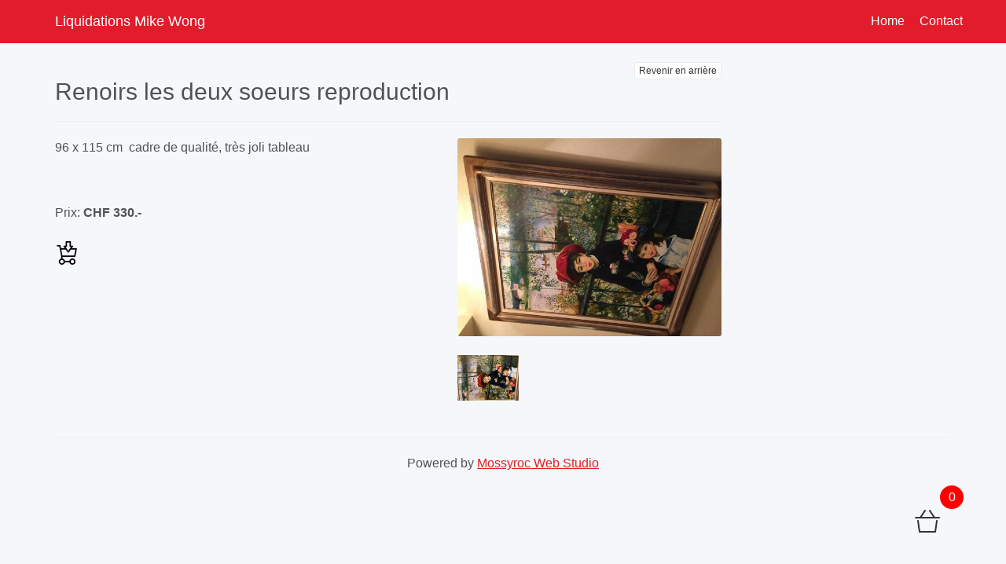

--- FILE ---
content_type: text/html; charset=UTF-8
request_url: http://liquidation.mike-wong.ch/index.php?page=details&id=16
body_size: 1620
content:
<!DOCTYPE html>
<html lang="en">
  <head>
    <meta http-equiv="Content-Type" content="text/html; charset=UTF-8">
    <meta charset="utf-8">
    <title>Renoirs les deux soeurs reproduction</title>
    <meta name="viewport" content="width=device-width, initial-scale=1.0">
    <meta name="description" content="96 x 115 cm  cadre de qualité, très joli tableau"/>
    <link rel="stylesheet" type="text/css" href="css/bootstrap.css">
	<link rel="stylesheet" type="text/css" href="css/main.css">
    <script type="text/javascript" src="js/jquery.min.js"></script>
    <!-- Le HTML5 shim, for IE6-8 support of HTML5 elements -->
    <!--[if lt IE 9]>
      <script src="http://html5shim.googlecode.com/svn/trunk/html5.js"></script>
    <![endif]-->
  </head>  
  <body>
 
    <!-- Static navbar -->
    <div class="navbar-default top-navbar navbar-static-top">
      <div class="container">
		<div class="row">
			<div class="navbar-header">
			  <button type="button" class="navbar-toggle" data-toggle="collapse" data-target=".navbar-collapse">
				<span class="icon-bar"></span>
				<span class="icon-bar"></span>
				<span class="icon-bar"></span>
			  </button>
			  <a class="navbar-brand" href="index.php">
				Liquidations Mike Wong
			  
			  </a>
			</div>
			
			<div class="collapse navbar-collapse">
			  <div class="navbar-right">				
					
<a href="index.php" class="top-right-link">
Home</a> 
<a href="index.php?page=contact" class="top-right-link">
Contact</a> 


		
			  </div>
			</div>
		</div>
      </div>
    </div>
	
	<div class="container">
			<div class="row">
				<div class="main-content col-md-9">
					
<script>
function GoBack()
{
	history.back();
}
</script>
<br/>
<a id="go_back_button" class="btn btn-default btn-xs pull-right" href="index.php">Revenir en arrière </a>

	<h2 id="title416">Renoirs les deux soeurs reproduction</h2>
		<hr/>
	<div class="row">
					<div class="col-md-7">
						
			<p>96 x 115 cm  cadre de qualité, très joli tableau</p>			<br/><br/>
			
							
				Prix: 
				<strong style="white-space: nowrap;" id="price416">CHF 330.-</strong>
						<br/><br/>
			<img class="addButton" data-id="416" src="images/add-to-cart.svg" i title="Ajouter à votre liste de souhait" />
		</div>

					<div class="col-md-5">
				<a href="uploaded_images/92542618.jpg" rel="prettyPhoto[ad_gal]"><img src="uploaded_images/92542618.jpg" alt="Renoirs les deux soeurs reproduction" class="final-image"/></a>					
					<br/><br/>
					<a href="uploaded_images/77220220.jpg" rel="prettyPhoto[ad_gal]"><img src="uploaded_images/77220220.jpg" width="78" alt=""/></a>					<link rel="stylesheet" href="css/prettyPhoto.css" type="text/css" media="screen" charset="utf-8" />
					<script src="js/jquery.prettyPhoto.js" type="text/javascript" charset="utf-8"></script>
					<script type="text/javascript" charset="utf-8">
					$(document).ready(function()
					{
						$("a[rel='prettyPhoto[ad_gal]']").prettyPhoto({

						});
					});
					</script>
			
			</div>
			
</div>
		
				</div>
				<div class="col-md-3">
					<br/><br/><br/>



				</div>
			</div>

			<div id="cart">
				<div id="resultwish"></div>
				<div class="cd-cart__trigger">
					<button id="total_items" class="cd-cart__count"></button>	
				</div>			
				<div class="cd-cart__content">
					<div class="cd-cart__layout">
						<header class="cd-cart__header">
							<h2>Liste de souhaits <img src="images/trash.svg" id="emptyWishlist" title="Vider" /></h2>
						</header>
						
						<div class="cd-cart__body">
							<div id="wishlist">
								
							</div>
						</div>

						<footer class="cd-cart__footer">
					          	<form action="index.php" method="post">
									<input type="hidden" name="page" value="contact"/>
									<input type="hidden" name="from_wishlist" value="1"/>
									<input type="submit" class="pull-right btn btn-primary " value="Nous contacter"/>
								</form>
						</footer>
					</div>
				</div> <!-- .cd-cart__content -->
			</div> <!-- cd-cart -->
			<hr>
			
			<div class="footer text-center">    
				Powered by	<a href="http://www.remi.mossyroc.com" class="underline-link">Mossyroc Web Studio</a>
			</div>
			<br/>
	</div>

 	<script type="text/javascript" src="js/bootstrap.min.js"></script>
  	<script type="text/javascript" src="js/main.js"></script>
  </body>
</html>


--- FILE ---
content_type: text/css
request_url: http://liquidation.mike-wong.ch/css/main.css
body_size: 4052
content:
.top-navbar
{
	background:#e21c2b;
}

.header-line
{

	background:#fafbfc;
	border-bottom:2px solid #cfdbe2;
	min-height:80px;
	padding-top:5px;
}

.main-content-wrap
{
	background:#f5f7fa;
}

.main-content
{
	min-height:480px;
}

.db-wrap
{
	background:#ffffff;
	border-radius: 4px;
	border:1px solid #e4eaec;
	width:100%;
	min-height:62px;
	padding:15px;
	padding-top:18px;
	margin-bottom:15px;
	position:relative;
}

.db-wrap h4
{
	color:#333333;
	
	margin-top:3px;
	margin-left:2px;
	
}

.arrow-img
{
	width:24px;
	height:24px;
	position:relative;
	left:-5px;
}

.no-margin
{
	margin:0;
}

.back-color-1
{
	background:#23b7e5;
	color:#ffffff;
	cursor: hand;
    cursor: pointer;
}

.back-color-1 h4,.back-color-2 h4,.back-color-3 h4,.back-color-4 h4,.back-color-5 h4,.back-color-6 h4,.back-color-7 h4,.back-color-8 h4
{
	
	text-decoration:underline;
}

.back-color-2
{
	background:#7266ba;
	color:#ffffff;
	cursor: hand;
    cursor: pointer;
}

.back-color-3
{
	background:#f05050;
	color:#ffffff;
	cursor: hand;
    cursor: pointer;
}

.back-color-4
{
	background:#d4dadc;
	color:#ffffff;
	cursor: hand;
    cursor: pointer;
}

.back-color-5
{
	background:#ff902b;
	color:#ffffff;
	cursor: hand;
    cursor: pointer;
}

.back-color-6
{
	background:#5d9cec;
	color:#ffffff;
	cursor: hand;
    cursor: pointer;
}

.back-color-7
{
	background:#2b957a;
	color:#ffffff;
	cursor: hand;
    cursor: pointer;
}


 .text-control{height:30px;border-radius:3px;padding:6px 12px;font-size:16px;line-height:1.428571429;color:#555;background-color:#fff;background-image:none;border:1px solid #ccc;-webkit-box-shadow:inset 0 1px 1px rgba(0,0,0,.075);box-shadow:inset 0 1px 1px rgba(0,0,0,.075);-webkit-transition:border-color ease-in-out .15s,box-shadow ease-in-out .15s;transition:border-color ease-in-out .15s,box-shadow ease-in-out .15s}.text-control:focus{border-color:#66afe9;outline:0;-webkit-box-shadow:inset 0 1px 1px rgba(0,0,0,.075),0 0 8px rgba(102,175,233,.6);box-shadow:inset 0 1px 1px rgba(0,0,0,.075),0 0 8px rgba(102,175,233,.6)}.text-control::-moz-placeholder{color:#999;opacity:1}.text-control:-ms-input-placeholder{color:#999}.text-control::-webkit-input-placeholder{color:#999}
 

.navbar-right
{
	padding-top: 15px;
	
} 

 .top-right-link
 {
	color: #ffffff;
	
	margin-right: 15px;
 }
 
 
.top-right-link:hover
{
	color: #ffffff;
	text-decoration: underline;
}




form#main fieldset 
	{
		border: none;
		margin-bottom: 25px;
	
	}

	form#main fieldset:last-of-type 
	{
		margin-bottom: 0;
	}

	form#main legend 
	{
		
		font-size: 16px;
		font-weight: bold;
		padding-bottom: 10px;
	}
	
	form#main ol li 
	{
		list-style: none;
	}

@media (max-width: 767px) 
{
	form#main {
		padding:20px;
		width:100% !important;
		min-width:300px;
		-moz-border-radius: 5px;
		-webkit-border-radius: 5px;
		border-radius: 5px;
		background:#f8f8f8;
	}
	
	form#main input:not([type=radio]):not([type=checkbox]),
	form#main select,
	form#main textarea {
		background: #ffffff;
		border: 1px solid #ffffff;
		outline: none;
		padding: 5px;
		clear:both !important;
		width: 100% !important;
		-moz-border-radius: 3px;
		-webkit-border-radius: 3px;
		-khtml-border-radius: 3px;
		border-radius: 3px;
		min-height:32px;
	}
	
	form#main label {
		
		font-size:16px;
		margin-top:10px;
	}
	
	#main-login-form
	{
		width: 320px !important;
		margin-left:-160px !important; 
	}
	
	.login-form-field
	{
		width:160px !important;
	}
}


@media (min-width: 768px) 
{
	form#main {
		
		padding: 25px;
		
		-moz-border-radius: 5px;
		-webkit-border-radius: 5px;
		border-radius: 5px;
		background:#ffffff;
	}

	



	form#main ol li 
	{
		background: #f4f4f4;
		border-color: #cccccc;
		border-style: solid;
		border-width: 1px;
		line-height: 30px;
		list-style: none;
		padding: 5px 10px;
		margin-bottom: 2px;
		-moz-border-radius: 5px;
		-webkit-border-radius: 5px;
		border-radius: 5px;
	}

	form#main ol ol li 
	{
		background: none;
		border: none;
		float: left;
	}

	form#main label {
		float: left;

		width: 28%;
		font-weight:400;
	}

	form#main input:not([type=radio]):not([type=checkbox]),
	form#main select,
	form#main textarea {
		background: #ffffff;
		border: none;
		font: 16px "Helvetica Neue",Helvetica,Arial,sans-serif;
		outline: none;
		padding: 5px;
		width: 65%;
		-moz-border-radius: 3px;
		-webkit-border-radius: 3px;
		-khtml-border-radius: 3px;
		border-radius: 3px;
		min-height:32px;
	}
	form#main input:not([type=submit]):focus,
	form#main textarea:focus 
	{
		background: #ffffff;
	}

	form#main input[type=radio]
	 {
		float: left;
		margin-right: 5px;
	}
}


.form-field
{
	border:1px solid #aaaaaa;
		-moz-border-radius: 2px;
	-webkit-border-radius: 2px;
	-khtml-border-radius: 2px;
	border-radius: 2px;
	height:28px;
	min-width:200px;
	font-size:16px;
}

.underline-link
{
	text-decoration:underline;
}

.slideshow-wrap
{
    width: 100%; 
    min-height: 263px; 
   
	padding: 20px;
	
	-moz-border-radius: 5px;
	-webkit-border-radius: 5px;
	border-radius: 5px;
	background:#ffffff;
		
}


#slideshow { 
    margin: 0 auto; 
    position: relative; 

}

#slideshow > div { 
    position: absolute; 
    top: 10px; 
    left: 10px; 
    right: 10px; 
    bottom: 10px; 
	
}

.slide-header
{
	font-size: 16px;
	font-weight: bold;
	color:#000000 !important;
	margin-top:0px;
	padding-top:0px;
}

.hr-slide-header
{
	margin-top:10px;
	margin-bottom:10px;
}


.table-wrap
{
	background:#fefefe;
	position:relative;
	padding-top:5px;
	padding-left:15px;
	padding-right:15px;
	border-color:#e5e5e5 #eee #eee;
	border-style:solid;
	border-width:1px 0;
	-webkit-box-shadow:inset 0 3px 6px rgba(0,0,0,.05);
	box-shadow:inset 0 3px 6px rgba(0,0,0,.05);
	border-radius:5px;
}
	
.table-wrap:after
{
	position:absolute;
	top:15px;left:15px;
	font-size:12px;
	font-weight:700;
	color:#959595;
	text-transform:uppercase;
	letter-spacing:1px;
}



.ajax-file-upload-statusbar {

margin-top: 10px;
width: 420px;
margin-right: 10px;
margin: 5px;
-moz-border-radius: 4px;
-webkit-border-radius: 4px;
border-radius: 4px;
padding: 5px 5px 5px 5px
}
.ajax-file-upload-filename {
width: 100%;
height: auto;
margin: 0 5px 5px 10px;
color: #807579
}
.ajax-file-upload-progress {
margin: 0 10px 5px 10px;
position: relative;
width: 250px;
border: 1px solid #ddd;
padding: 1px;
border-radius: 3px;
display: inline-block
}
.ajax-file-upload-bar {
background-color: #2e80c2;
width: 0;
height: 20px;
border-radius: 3px;
color:#FFFFFF;
}
.ajax-file-upload-percent {
position: absolute;
display: inline-block;
top: 3px;
left: 48%
}

.ajax-file-upload 
{
	background:#e21c2b;
	border: none;
	-moz-border-radius: 5px;
	-webkit-border-radius: 5px;
	-khtml-border-radius: 5px;
	border-radius: 5px;
	color: #ffffff;
	 display: inline-block;

	
	padding: 7px 25px;

  }
  
.ajax-file-upload:hover {
   	background: #00A6D8;
	cursor: pointer;
}

.ajax-upload-dragdrop
{

	border:2px dotted #A5A5C7;
	width:100%;
	color: #DADCE3;
	text-align:left;
	vertical-align:middle;
	padding:10px 10px 0px 10px;
}

.ajax-upload-dragdrop span
{
	color: #515253;
    vertical-align: inherit;
}

.img-wrap
{
	padding:10px;
	border:1px solid #cccccc;
	background:#ffffff;
	margin-bottom:20px;
	margin-right:20px;
	-moz-border-radius: 3px;
	-webkit-border-radius: 3px;
	-khtml-border-radius: 3px;
	border-radius: 3px;
	float:left;
}

#images
{
	height: 100px;
}


.no-right-padding
{
	padding-right:0px !important;
}


.admin-preview-thumbnail
{
	float:left;
	width:50px;
	margin-right:10px;
	margin-bottom:10px;
}



#largeImage 
{
	position: absolute;
	padding: 8px;
	background-color: #e3e3e3;
	border: 1px solid #bfbfbf;
}



	.view-select-tabs{
		float:right;
		padding-top:4px;
		padding-right:4px;
	}

	.view-select-tabs a{
		float: left;
		line-height: 22px;
		height: 24px;
		text-indent: -9999px;
		outline: none;
	}

	.view-select-tabs a span{
		display: block;
		line-height: 22px;
		text-indent: -9999px;
	}

	.view-select-tabs #list-view{
		width: 22px;
		margin: 0 0 -5px 0;
		background: url("../images/view_select_list_current.png") no-repeat;
	}

	.view-select-tabs #list-view span{
		background: url("../images/view_select_list.png") no-repeat;
	}

	.view-select-tabs #list-view:hover span, .view-select-tabs #list-view.current span{
		background: none;
	}

	.view-select-tabs #list-view:hover, .view-select-tabs #list-view.current{
		height: 34px;
		margin: 0;
	}

	.view-select-tabs #grid-view{
		width: 22px;
		margin: 0 0 -5px 0;
		background: url("../images/view_select_grid_current.png") no-repeat;
	}

	.view-select-tabs #grid-view span{
		background: url("../images/view_select_grid.png") no-repeat;
	}

	.view-select-tabs #grid-view:hover span, .view-select-tabs #grid-view.current span{
		background: none;
	}

	.view-select-tabs #grid-view:hover, .view-select-tabs #grid-view.current{
		height: 34px;
		margin: 0;
	}
	
	.entry-label
	{
		position: absolute;
		z-index: 1;
		top: 120px;
		left: 0;
		width: 180px;
		height: 25px;
		font-size:12px;
		color:#516054;
		background:#e6ede0;
		font-weight:800;
	
	}
	
	.entry-overlay
	{
		position: absolute;
		left:0;
		text-align:left;
		bottom: 0px;
		width:100%;
		padding-left:5px;
		padding-right:5px;
		padding-top:8px;
		padding-bottom:8px;
		z-index: 1435;
		display: none;
		color:#ffffff !important;
		font-size:12px;
		background: rgb(50, 50, 50) transparent;
		background: rgba(50, 50, 50, 0.5);
		filter:progid:DXImageTransform.Microsoft.gradient(startColorstr=#CCFFFFFF, endColorstr=#CCFFFFFF);
		-ms-filter: "progid:DXImageTransform.Microsoft.gradient(startColorstr=#CCFFFFFF, endColorstr=#CCFFFFFF)";
	
	
	}
	
	.grid-result
	{
		border:1px solid #e7e9e5;
		background:#ffffff;
		-moz-border-radius: 3px;
		-webkit-border-radius: 3px;
		-khtml-border-radius: 3px;
		border-radius: 3px;
		margin-bottom:10px;
	
	}
	
	.my-wrap img
	{
		margin:0 auto;
		height:120px;
	}

	.grid-wrapper
	{
		
		background:red;
	}
	
	.my-wrap
	{
		vertical-align: middle;
		text-align:center;
		position:relative;
		
	}
	
	.number-results
	{
		float:left;
		padding-left:5px;
		padding-top:8px;
	}
	
	.black-text
	{
		color: #222222 !important;
	}
	
	
.results-info
{
	font-size:11px;
	height:32px;
}

.featured-heading
{
	/*
	background:#feb818 !important;
	*/
}

.featured-r-title
{

	font-weight:800;
	
}

.tick-featured
{
	position:absolute;
	top:0px;
	right:0px;
	z-index:101;
}

.abs-16
{
	position:absolute;
	right:16px !important;
}

.is_r_featured
{
	display:none;
}



.r-format
{
	margin-top:7px;
	margin-right:4px;
	font-size:11px;
}

#productsList
{
	position: relative;
    padding-top: 30px;
}

#cat-results-nb
{
	position: absolute;
	top: 0;
	font-variant: all-small-caps;
}

.final-image
{
	max-width:100%;
	-moz-border-radius: 3px;
	-webkit-border-radius: 3px;
	border-radius: 3px;
}

.title{
	margin-bottom: 0px!important; 
	font-weight: bold!important;
}

.category{
	font-style: italic!important;
}

p.description p::first-letter,
h3.panel-title::first-letter,
a.search-result-title::first-letter,
p.category::first-letter,
p.title::first-letter,
button.category-filter::first-letter 
{
    text-transform: uppercase;
}

#filters{
	list-style-type: none;
	margin: 0 0 20px 0;
	padding: 0;
}

#filters li
{
	margin-bottom: 10px;
}

#amount
{
	border:0 !important; 
	box-shadow:none;
	background:#f5f7fa; 
	color:#e21c2b;
	
}

#scroll-up
{
	display: none;
	position: fixed;
	bottom : 50px;
	right: 50px;
	opacity: 0.8;
	transition: bottom ease 1s;
}

#scroll-up:hover
{
	bottom: 60px;
}

.addButton, .ico-svg
{
	width: 30px;
    cursor: pointer;
}

#wishlist
{
	margin-bottom: 10px;
}

#wishlist .cart_items
{
	padding: 20px;
	margin-bottom: 5px;
    background-color: #fff;
    border: 1px solid transparent;
    border-radius: 4px;
    -webkit-box-shadow: 0 1px 1px rgba(0,0,0,.05);
    box-shadow: 0 1px 1px rgba(0,0,0,.05);
}

#wishlist .cart_items p 
{
    margin: 0px;
}

#wishlist .cart_items a.removeItem
{
	float: right;
    cursor: pointer;
    font-size: 30px;
}

#emptyWishlist
{
	width: 30px;
	cursor: pointer;
	margin-left: 5px;
}

#resultwish{
	display: none;
	margin-bottom: 95px;
}

#total_items
{
    background: none;
    border: none;
    background-color: red;
    border-radius: 100%;
    height: 30px;
    width: 30px;
    margin-top: 0px;
    margin-left: 10px;
    color: white;
    font-size: 16px;
}

#cart
{
    position: fixed;
	bottom: 20px;
	right: 5%;
	transition: transform .2s;
    background: white;
    width: 20%;
}

.cd-cart__trigger,
.cd-cart__content {
	position: fixed;
	bottom: 20px;
	right: 5%;
	transition: transform .2s;
	transform: translateZ(0);
	will-change: transform;
	backface-visibility: hidden;
}

.cd-cart--open .cd-cart__trigger,
.cd-cart--open .cd-cart__content
{
	background: white;
}

.cd-cart--empty .cd-cart__content {
	transform: translateY(150px);
}


.cd-cart__trigger { 
	z-index: 3;
	height: 72px;
	width: 72px;
  overflow: visible;
  background: #f5f7fa;
}

/*X icon*/
	.cd-cart__trigger:after, .cd-cart__trigger:before { 
		content: '';
		position: absolute;
		top: 50%;
    	left: 50%;
    	transform: translateY(-50%) translateX(-50%);
		height: 100%;
		width: 100%;
		background: url(../images/cd-icons-cart-close.svg) no-repeat 0 0;
		transition: opacity .2s, transform .2s;
	}

	.cd-cart__trigger:after { 
		background-position: -72px 0;
		opacity: 0;
		transform: translateX(-50%) translateY(-50%) rotate(90deg);
	}

	.cd-cart--open .cd-cart__trigger:before {
		opacity: 0;
	}

	.cd-cart--open .cd-cart__trigger:after {
		opacity: 1;
		transform: translateX(-50%) translateY(-50%);
	}


.cd-cart__count { 
  position: absolute;
  top: -10px;
  right: -10px;
  height: 28px;
  width: 28px;
  transition: transform .2s .5s;
}

.cd-cart--open .cd-cart__count,
.cd-cart--open.cd-cart--empty .cd-cart__count {
  transition: transform .2s 0s;
  transform: scale(0);
}

.cd-cart--empty .cd-cart__count { 
  transform: scale(1);
}

.cd-cart__content { 
	z-index: 2;
	width: 90%;
	max-width: 440px;
	height: 400px;
	max-height: 90%;
	pointer-events: none;
}

.cd-cart__layout {
  position: absolute;
  bottom: 0;
  right: 0;
  z-index: 2;
  overflow: hidden;
  height: 72px;
  width: 72px;
  transition: height .4s .1s, width  .4s .1s, box-shadow .3s;
  transition-timing-function: cubic-bezier(.67,.17,.32,.95);  
  box-shadow: 0 4px 30px rgba(#000, .17);
  pointer-events: auto;
  display: flex;
  flex-direction: column;
}

.cd-cart--open .cd-cart__layout {
  height: 100%;
  width: 100%;
  transition-delay: 0s;
  padding: 10px;
  border: 1px solid #f5f7fa;
}

.cd-cart__header, .cd-cart__body {
  opacity: 0;
  padding: 10px;
}

.cd-cart--open .cd-cart__header, 
.cd-cart--open .cd-cart__body {
  opacity: 1;
}

.cd-cart__header {
  position: relative;
  z-index: 1;
  flex-shrink: 0;
  display: flex;
  justify-content: space-between;
  align-items: center;
  height: 40px;
  line-height: 40px;
  transition: opacity .2s 0s;
}

.cd-cart--open .cd-cart__header {
  transition: opacity .2s .2s;
}

.cd-cart__body {
  flex-grow: 1;
  overflow: auto;
  -webkit-overflow-scrolling: touch;
  transition: opacity .2s;
}

.cd-cart--open .cd-cart__body {
  transition: opacity 0s;
}

.cd-cart__footer {
/*  position: absolute;
  bottom: 0;*/
	display: block;
	  height: 72px;
	  line-height: 72px;
	  margin-right: 72px;
	  text-align: center;
	  font-weight: 600;
	  transition: all .2s 0s;
  background: white;
} 

.cd-cart__footer form
{
	width: 75%;
}

--- FILE ---
content_type: image/svg+xml
request_url: http://liquidation.mike-wong.ch/images/add-to-cart.svg
body_size: 745
content:
<svg id="Capa_1" enable-background="new 0 0 510 510" height="512" viewBox="0 0 510 510" width="512" xmlns="http://www.w3.org/2000/svg"><path d="m427.258 340.83c7.189 0 13.367-5.101 14.729-12.159l30.8-159.69c1.783-9.245-5.309-17.841-14.729-17.841h-92.321l23.015-31.541c7.222-9.898.129-23.842-12.117-23.842h-32.676v-80.757c0-8.284-6.716-15-15-15h-83.773c-8.284 0-15 6.716-15 15v80.757h-32.676c-12.253 0-19.336 13.949-12.117 23.842l23.015 31.541h-78.512l-9.637-54.425c-1.269-7.164-7.495-12.385-14.771-12.385h-53.55c-8.284 0-15 6.716-15 15s6.716 15 15 15h40.973c13.309 75.166 2.12 15.479 40.217 212.935v48.659c-30.218 6.862-52.851 33.923-52.851 66.187 0 37.432 30.454 67.886 67.886 67.886 32.277 0 59.346-22.65 66.195-52.886h95.919c6.847 30.238 33.917 52.89 66.195 52.89 37.432 0 67.886-30.454 67.886-67.886s-30.454-67.886-67.886-67.886c-32.275 0-59.343 22.648-66.193 52.881h-95.922c-5.758-25.418-25.807-45.458-51.23-51.203v-35.077zm-182.073-215.073c8.284 0 15-6.716 15-15v-80.757h53.773v80.757c0 8.284 6.716 15 15 15h18.162l-60.049 82.295-60.049-82.295zm-14.887 55.383 44.657 61.202c5.991 8.21 18.253 8.197 24.234 0l44.658-61.202h96.042l-25.014 129.69h-254.364l-25.022-129.69zm146.175 223.089c20.89 0 37.886 16.996 37.886 37.886s-16.996 37.885-37.886 37.885-37.885-16.996-37.885-37.886 16.995-37.885 37.885-37.885zm-190.425 37.868c0 .004-.001.008-.001.013s.001.009.001.013c-.007 20.884-17 37.873-37.885 37.873-20.89 0-37.886-16.996-37.886-37.886s16.996-37.886 37.886-37.886c20.886.001 37.878 16.989 37.885 37.873z"/></svg>

--- FILE ---
content_type: image/svg+xml
request_url: http://liquidation.mike-wong.ch/images/trash.svg
body_size: 580
content:
<svg id="Layer_1_1_" enable-background="new 0 0 64 64" height="512" viewBox="0 0 64 64" width="512" xmlns="http://www.w3.org/2000/svg"><path d="m29.464 4.423c-.189-.189-.44-.293-.707-.293s-.518.104-.707.293l-22.627 22.627c-.189.189-.293.44-.293.707s.104.518.293.707l2.121 2.122 24.042-24.042z"/><path d="m16.736 8.666c.389-.389 1.024-.39 1.415 0l2.121 2.121 1.414-1.414-2.121-2.121c-1.171-1.171-3.074-1.17-4.243 0l-7.071 7.071c-1.17 1.17-1.17 3.073 0 4.243l2.121 2.121 1.414-1.414-2.121-2.121c-.39-.39-.39-1.024 0-1.415z"/><path d="m32 54c.551 0 1-.449 1-1v-22c0-.551-.449-1-1-1s-1 .449-1 1v22c0 .551.449 1 1 1z"/><path d="m40 54c.551 0 1-.449 1-1v-22c0-.551-.449-1-1-1s-1 .449-1 1v22c0 .551.449 1 1 1z"/><path d="m15.351 25.607 4.411 33.524c.065.496.492.87.992.87h22.492c.5 0 .926-.374.992-.87l4.622-35.131h-31.902zm21.649 5.393c0-1.654 1.346-3 3-3s3 1.346 3 3v22c0 1.654-1.346 3-3 3s-3-1.346-3-3zm-8 0c0-1.654 1.346-3 3-3s3 1.346 3 3v22c0 1.654-1.346 3-3 3s-3-1.346-3-3zm-8 0c0-1.654 1.346-3 3-3s3 1.346 3 3v22c0 1.654-1.346 3-3 3s-3-1.346-3-3z"/><path d="m24 54c.551 0 1-.449 1-1v-22c0-.551-.449-1-1-1s-1 .449-1 1v22c0 .551.449 1 1 1z"/><path d="m30 17 4 2h5l-2-5-4-1z"/><path d="m48 10-5 1v2l1 4 8-1-3-4z"/><path d="m44 2h2v2h-2z"/><path d="m52.804 8.207 1.219 1.586c2.211-1.698 5.048-2.358 7.781-1.813l.393-1.961c-3.304-.66-6.726.138-9.393 2.188z"/><path d="m57 12h2v2h-2z"/><path d="m53 4v-2c-2.757 0-5 2.243-5 5h2c0-1.654 1.346-3 3-3z"/></svg>

--- FILE ---
content_type: application/javascript
request_url: http://liquidation.mike-wong.ch/js/main.js
body_size: 1052
content:
function wishlist(title, price)
{
	$.ajax({
        	type : "post",
        	url : "index.php?page=store_items",
        	data : { 
        		item_title : title, 
        		item_price : price },
        	success : function(response) { 
                if($.isNumeric(response))
                {
                    $("#total_items").html(response);
                }
                else
                {
                    $('#resultwish').css("display", "block");
                    $('#resultwish').html('<div class="alert alert-warning in fade" ><button type="button" class="close" data-dismiss="alert">×</button>'+response+'</div>');
                    $( "#resultwish" ).fadeOut( 5000, function() {
                        // Animation complete.
                    });
                }                

                if(response != 0)
                {
                    $("#cart").removeClass("cd-cart--empty");
                    showWishlist(); 
                }
        	}
    });
}

function showWishlist()
{
	$.ajax({
	      type:'post',
	      url:'index.php?page=store_items',
	      data:{
	        showlist:"list"
	      },
	      success:function(response) {
	        $("#wishlist").html(response);
	      }
	}); 
}

function removeFromWishlist(id)
{
	$.ajax({
        	type : "post",
        	url : "index.php?page=store_items",
        	data : { 
        		item_id : id, 
        		remove_item : "yes" },
        	success : function(response) { 
        		$("#total_items").html(response);
        		
                showWishlist();

                if(response == 0)
                {
                   $("#cart").addClass("cd-cart--empty"); 
                   $("#cart").removeClass("cd-cart--open"); 
                }
        	}
    });
}

function toggleCart() { // toggle cart visibility        
            if($("#cart").hasClass("cd-cart--open")) {
                $("#cart").removeClass("cd-cart--open");
                setTimeout(function(){
                    $("cd-cart__body").scrollTop(0);
                }, 500);
            } else {
                $("#cart").addClass("cd-cart--open");
            }
};


$(document).ready(function() {

    $("button.category-filter").on("click", function(event) {
        event.preventDefault();
        var category = $(this).attr("data-cat");
        $(this).addClass("active");
        $("#category-input").val(category);
        $("#category-form").submit();
    }); 
        
    $.ajax({
        type:'post',
        url:'index.php?page=store_items',
        data:{
          total_cart_items:"totalitems"
        },
        success:function(response) {
            $("#total_items").html(response);

            if(response == 0)
            {
               $("#cart").addClass("cd-cart--empty");
            }
            else
            {          
                $("#cart").removeClass("cd-cart--empty");
                $("#cart").addClass("cd-cart--open");
                showWishlist();  
            }
        }
      });

    //open/close cart
    $("#cart").on("click", "div.cd-cart__trigger", function(event) {
        event.preventDefault();
        toggleCart();
    }); 

    //add to wishlist
    $(".addButton").on("click", function(event){
        event.preventDefault();
        var id = $(this).attr("data-id");
        var title = $("#title"+id).html();
        var price = $("#price"+id).html();
        wishlist(title, price);
    });

    //remove item from wishlist 
    $("#wishlist").on("click", "a.removeItem", function(event) {
        event.preventDefault();
        var id = $(this).attr("data-id");
        removeFromWishlist(id);
    });


    $("#emptyWishlist").on("click", function(event){
        event.preventDefault();
        $.ajax({
        type:'post',
        url:'index.php?page=store_items',
        data:{
          emptyList:"yes"
        },
        success:function(response) {
          $("#total_items").html(response);
          $("#cart").addClass("cd-cart--empty");
          $("#cart").removeClass("cd-cart--open"); 
        }
      });     
    });
});